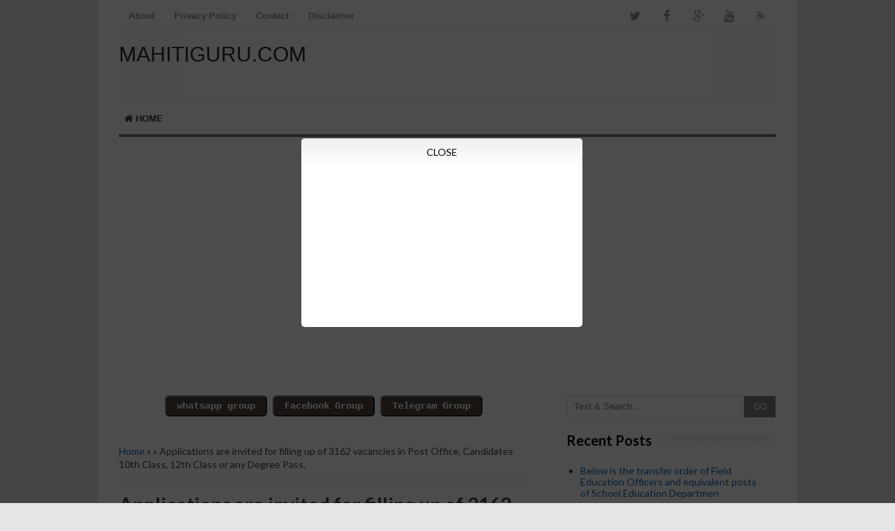

--- FILE ---
content_type: text/html; charset=utf-8
request_url: https://www.google.com/recaptcha/api2/aframe
body_size: 267
content:
<!DOCTYPE HTML><html><head><meta http-equiv="content-type" content="text/html; charset=UTF-8"></head><body><script nonce="GQ7kKaA08cOVW8v2V_1bfA">/** Anti-fraud and anti-abuse applications only. See google.com/recaptcha */ try{var clients={'sodar':'https://pagead2.googlesyndication.com/pagead/sodar?'};window.addEventListener("message",function(a){try{if(a.source===window.parent){var b=JSON.parse(a.data);var c=clients[b['id']];if(c){var d=document.createElement('img');d.src=c+b['params']+'&rc='+(localStorage.getItem("rc::a")?sessionStorage.getItem("rc::b"):"");window.document.body.appendChild(d);sessionStorage.setItem("rc::e",parseInt(sessionStorage.getItem("rc::e")||0)+1);localStorage.setItem("rc::h",'1769297264936');}}}catch(b){}});window.parent.postMessage("_grecaptcha_ready", "*");}catch(b){}</script></body></html>